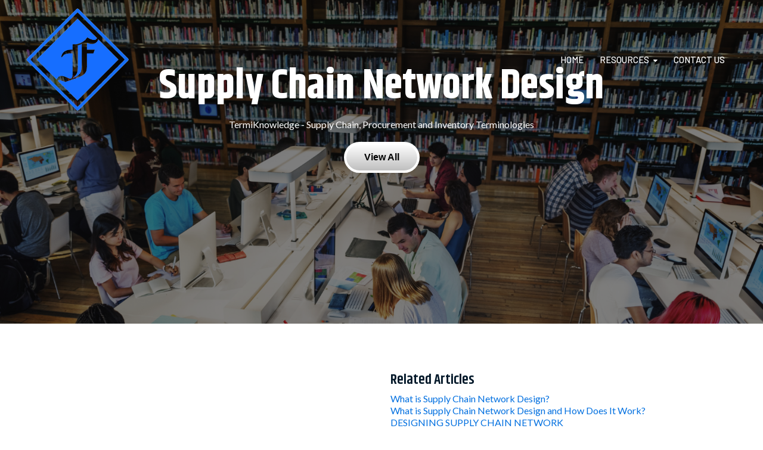

--- FILE ---
content_type: text/html; charset=utf-8
request_url: https://www.google.com/recaptcha/enterprise/anchor?ar=1&k=6LdGZJsoAAAAAIwMJHRwqiAHA6A_6ZP6bTYpbgSX&co=aHR0cHM6Ly9wYWdlcy5maHl6aWNzLm5ldDo0NDM.&hl=en&v=PoyoqOPhxBO7pBk68S4YbpHZ&size=invisible&badge=inline&anchor-ms=20000&execute-ms=30000&cb=i8i5t17dl8mr
body_size: 48664
content:
<!DOCTYPE HTML><html dir="ltr" lang="en"><head><meta http-equiv="Content-Type" content="text/html; charset=UTF-8">
<meta http-equiv="X-UA-Compatible" content="IE=edge">
<title>reCAPTCHA</title>
<style type="text/css">
/* cyrillic-ext */
@font-face {
  font-family: 'Roboto';
  font-style: normal;
  font-weight: 400;
  font-stretch: 100%;
  src: url(//fonts.gstatic.com/s/roboto/v48/KFO7CnqEu92Fr1ME7kSn66aGLdTylUAMa3GUBHMdazTgWw.woff2) format('woff2');
  unicode-range: U+0460-052F, U+1C80-1C8A, U+20B4, U+2DE0-2DFF, U+A640-A69F, U+FE2E-FE2F;
}
/* cyrillic */
@font-face {
  font-family: 'Roboto';
  font-style: normal;
  font-weight: 400;
  font-stretch: 100%;
  src: url(//fonts.gstatic.com/s/roboto/v48/KFO7CnqEu92Fr1ME7kSn66aGLdTylUAMa3iUBHMdazTgWw.woff2) format('woff2');
  unicode-range: U+0301, U+0400-045F, U+0490-0491, U+04B0-04B1, U+2116;
}
/* greek-ext */
@font-face {
  font-family: 'Roboto';
  font-style: normal;
  font-weight: 400;
  font-stretch: 100%;
  src: url(//fonts.gstatic.com/s/roboto/v48/KFO7CnqEu92Fr1ME7kSn66aGLdTylUAMa3CUBHMdazTgWw.woff2) format('woff2');
  unicode-range: U+1F00-1FFF;
}
/* greek */
@font-face {
  font-family: 'Roboto';
  font-style: normal;
  font-weight: 400;
  font-stretch: 100%;
  src: url(//fonts.gstatic.com/s/roboto/v48/KFO7CnqEu92Fr1ME7kSn66aGLdTylUAMa3-UBHMdazTgWw.woff2) format('woff2');
  unicode-range: U+0370-0377, U+037A-037F, U+0384-038A, U+038C, U+038E-03A1, U+03A3-03FF;
}
/* math */
@font-face {
  font-family: 'Roboto';
  font-style: normal;
  font-weight: 400;
  font-stretch: 100%;
  src: url(//fonts.gstatic.com/s/roboto/v48/KFO7CnqEu92Fr1ME7kSn66aGLdTylUAMawCUBHMdazTgWw.woff2) format('woff2');
  unicode-range: U+0302-0303, U+0305, U+0307-0308, U+0310, U+0312, U+0315, U+031A, U+0326-0327, U+032C, U+032F-0330, U+0332-0333, U+0338, U+033A, U+0346, U+034D, U+0391-03A1, U+03A3-03A9, U+03B1-03C9, U+03D1, U+03D5-03D6, U+03F0-03F1, U+03F4-03F5, U+2016-2017, U+2034-2038, U+203C, U+2040, U+2043, U+2047, U+2050, U+2057, U+205F, U+2070-2071, U+2074-208E, U+2090-209C, U+20D0-20DC, U+20E1, U+20E5-20EF, U+2100-2112, U+2114-2115, U+2117-2121, U+2123-214F, U+2190, U+2192, U+2194-21AE, U+21B0-21E5, U+21F1-21F2, U+21F4-2211, U+2213-2214, U+2216-22FF, U+2308-230B, U+2310, U+2319, U+231C-2321, U+2336-237A, U+237C, U+2395, U+239B-23B7, U+23D0, U+23DC-23E1, U+2474-2475, U+25AF, U+25B3, U+25B7, U+25BD, U+25C1, U+25CA, U+25CC, U+25FB, U+266D-266F, U+27C0-27FF, U+2900-2AFF, U+2B0E-2B11, U+2B30-2B4C, U+2BFE, U+3030, U+FF5B, U+FF5D, U+1D400-1D7FF, U+1EE00-1EEFF;
}
/* symbols */
@font-face {
  font-family: 'Roboto';
  font-style: normal;
  font-weight: 400;
  font-stretch: 100%;
  src: url(//fonts.gstatic.com/s/roboto/v48/KFO7CnqEu92Fr1ME7kSn66aGLdTylUAMaxKUBHMdazTgWw.woff2) format('woff2');
  unicode-range: U+0001-000C, U+000E-001F, U+007F-009F, U+20DD-20E0, U+20E2-20E4, U+2150-218F, U+2190, U+2192, U+2194-2199, U+21AF, U+21E6-21F0, U+21F3, U+2218-2219, U+2299, U+22C4-22C6, U+2300-243F, U+2440-244A, U+2460-24FF, U+25A0-27BF, U+2800-28FF, U+2921-2922, U+2981, U+29BF, U+29EB, U+2B00-2BFF, U+4DC0-4DFF, U+FFF9-FFFB, U+10140-1018E, U+10190-1019C, U+101A0, U+101D0-101FD, U+102E0-102FB, U+10E60-10E7E, U+1D2C0-1D2D3, U+1D2E0-1D37F, U+1F000-1F0FF, U+1F100-1F1AD, U+1F1E6-1F1FF, U+1F30D-1F30F, U+1F315, U+1F31C, U+1F31E, U+1F320-1F32C, U+1F336, U+1F378, U+1F37D, U+1F382, U+1F393-1F39F, U+1F3A7-1F3A8, U+1F3AC-1F3AF, U+1F3C2, U+1F3C4-1F3C6, U+1F3CA-1F3CE, U+1F3D4-1F3E0, U+1F3ED, U+1F3F1-1F3F3, U+1F3F5-1F3F7, U+1F408, U+1F415, U+1F41F, U+1F426, U+1F43F, U+1F441-1F442, U+1F444, U+1F446-1F449, U+1F44C-1F44E, U+1F453, U+1F46A, U+1F47D, U+1F4A3, U+1F4B0, U+1F4B3, U+1F4B9, U+1F4BB, U+1F4BF, U+1F4C8-1F4CB, U+1F4D6, U+1F4DA, U+1F4DF, U+1F4E3-1F4E6, U+1F4EA-1F4ED, U+1F4F7, U+1F4F9-1F4FB, U+1F4FD-1F4FE, U+1F503, U+1F507-1F50B, U+1F50D, U+1F512-1F513, U+1F53E-1F54A, U+1F54F-1F5FA, U+1F610, U+1F650-1F67F, U+1F687, U+1F68D, U+1F691, U+1F694, U+1F698, U+1F6AD, U+1F6B2, U+1F6B9-1F6BA, U+1F6BC, U+1F6C6-1F6CF, U+1F6D3-1F6D7, U+1F6E0-1F6EA, U+1F6F0-1F6F3, U+1F6F7-1F6FC, U+1F700-1F7FF, U+1F800-1F80B, U+1F810-1F847, U+1F850-1F859, U+1F860-1F887, U+1F890-1F8AD, U+1F8B0-1F8BB, U+1F8C0-1F8C1, U+1F900-1F90B, U+1F93B, U+1F946, U+1F984, U+1F996, U+1F9E9, U+1FA00-1FA6F, U+1FA70-1FA7C, U+1FA80-1FA89, U+1FA8F-1FAC6, U+1FACE-1FADC, U+1FADF-1FAE9, U+1FAF0-1FAF8, U+1FB00-1FBFF;
}
/* vietnamese */
@font-face {
  font-family: 'Roboto';
  font-style: normal;
  font-weight: 400;
  font-stretch: 100%;
  src: url(//fonts.gstatic.com/s/roboto/v48/KFO7CnqEu92Fr1ME7kSn66aGLdTylUAMa3OUBHMdazTgWw.woff2) format('woff2');
  unicode-range: U+0102-0103, U+0110-0111, U+0128-0129, U+0168-0169, U+01A0-01A1, U+01AF-01B0, U+0300-0301, U+0303-0304, U+0308-0309, U+0323, U+0329, U+1EA0-1EF9, U+20AB;
}
/* latin-ext */
@font-face {
  font-family: 'Roboto';
  font-style: normal;
  font-weight: 400;
  font-stretch: 100%;
  src: url(//fonts.gstatic.com/s/roboto/v48/KFO7CnqEu92Fr1ME7kSn66aGLdTylUAMa3KUBHMdazTgWw.woff2) format('woff2');
  unicode-range: U+0100-02BA, U+02BD-02C5, U+02C7-02CC, U+02CE-02D7, U+02DD-02FF, U+0304, U+0308, U+0329, U+1D00-1DBF, U+1E00-1E9F, U+1EF2-1EFF, U+2020, U+20A0-20AB, U+20AD-20C0, U+2113, U+2C60-2C7F, U+A720-A7FF;
}
/* latin */
@font-face {
  font-family: 'Roboto';
  font-style: normal;
  font-weight: 400;
  font-stretch: 100%;
  src: url(//fonts.gstatic.com/s/roboto/v48/KFO7CnqEu92Fr1ME7kSn66aGLdTylUAMa3yUBHMdazQ.woff2) format('woff2');
  unicode-range: U+0000-00FF, U+0131, U+0152-0153, U+02BB-02BC, U+02C6, U+02DA, U+02DC, U+0304, U+0308, U+0329, U+2000-206F, U+20AC, U+2122, U+2191, U+2193, U+2212, U+2215, U+FEFF, U+FFFD;
}
/* cyrillic-ext */
@font-face {
  font-family: 'Roboto';
  font-style: normal;
  font-weight: 500;
  font-stretch: 100%;
  src: url(//fonts.gstatic.com/s/roboto/v48/KFO7CnqEu92Fr1ME7kSn66aGLdTylUAMa3GUBHMdazTgWw.woff2) format('woff2');
  unicode-range: U+0460-052F, U+1C80-1C8A, U+20B4, U+2DE0-2DFF, U+A640-A69F, U+FE2E-FE2F;
}
/* cyrillic */
@font-face {
  font-family: 'Roboto';
  font-style: normal;
  font-weight: 500;
  font-stretch: 100%;
  src: url(//fonts.gstatic.com/s/roboto/v48/KFO7CnqEu92Fr1ME7kSn66aGLdTylUAMa3iUBHMdazTgWw.woff2) format('woff2');
  unicode-range: U+0301, U+0400-045F, U+0490-0491, U+04B0-04B1, U+2116;
}
/* greek-ext */
@font-face {
  font-family: 'Roboto';
  font-style: normal;
  font-weight: 500;
  font-stretch: 100%;
  src: url(//fonts.gstatic.com/s/roboto/v48/KFO7CnqEu92Fr1ME7kSn66aGLdTylUAMa3CUBHMdazTgWw.woff2) format('woff2');
  unicode-range: U+1F00-1FFF;
}
/* greek */
@font-face {
  font-family: 'Roboto';
  font-style: normal;
  font-weight: 500;
  font-stretch: 100%;
  src: url(//fonts.gstatic.com/s/roboto/v48/KFO7CnqEu92Fr1ME7kSn66aGLdTylUAMa3-UBHMdazTgWw.woff2) format('woff2');
  unicode-range: U+0370-0377, U+037A-037F, U+0384-038A, U+038C, U+038E-03A1, U+03A3-03FF;
}
/* math */
@font-face {
  font-family: 'Roboto';
  font-style: normal;
  font-weight: 500;
  font-stretch: 100%;
  src: url(//fonts.gstatic.com/s/roboto/v48/KFO7CnqEu92Fr1ME7kSn66aGLdTylUAMawCUBHMdazTgWw.woff2) format('woff2');
  unicode-range: U+0302-0303, U+0305, U+0307-0308, U+0310, U+0312, U+0315, U+031A, U+0326-0327, U+032C, U+032F-0330, U+0332-0333, U+0338, U+033A, U+0346, U+034D, U+0391-03A1, U+03A3-03A9, U+03B1-03C9, U+03D1, U+03D5-03D6, U+03F0-03F1, U+03F4-03F5, U+2016-2017, U+2034-2038, U+203C, U+2040, U+2043, U+2047, U+2050, U+2057, U+205F, U+2070-2071, U+2074-208E, U+2090-209C, U+20D0-20DC, U+20E1, U+20E5-20EF, U+2100-2112, U+2114-2115, U+2117-2121, U+2123-214F, U+2190, U+2192, U+2194-21AE, U+21B0-21E5, U+21F1-21F2, U+21F4-2211, U+2213-2214, U+2216-22FF, U+2308-230B, U+2310, U+2319, U+231C-2321, U+2336-237A, U+237C, U+2395, U+239B-23B7, U+23D0, U+23DC-23E1, U+2474-2475, U+25AF, U+25B3, U+25B7, U+25BD, U+25C1, U+25CA, U+25CC, U+25FB, U+266D-266F, U+27C0-27FF, U+2900-2AFF, U+2B0E-2B11, U+2B30-2B4C, U+2BFE, U+3030, U+FF5B, U+FF5D, U+1D400-1D7FF, U+1EE00-1EEFF;
}
/* symbols */
@font-face {
  font-family: 'Roboto';
  font-style: normal;
  font-weight: 500;
  font-stretch: 100%;
  src: url(//fonts.gstatic.com/s/roboto/v48/KFO7CnqEu92Fr1ME7kSn66aGLdTylUAMaxKUBHMdazTgWw.woff2) format('woff2');
  unicode-range: U+0001-000C, U+000E-001F, U+007F-009F, U+20DD-20E0, U+20E2-20E4, U+2150-218F, U+2190, U+2192, U+2194-2199, U+21AF, U+21E6-21F0, U+21F3, U+2218-2219, U+2299, U+22C4-22C6, U+2300-243F, U+2440-244A, U+2460-24FF, U+25A0-27BF, U+2800-28FF, U+2921-2922, U+2981, U+29BF, U+29EB, U+2B00-2BFF, U+4DC0-4DFF, U+FFF9-FFFB, U+10140-1018E, U+10190-1019C, U+101A0, U+101D0-101FD, U+102E0-102FB, U+10E60-10E7E, U+1D2C0-1D2D3, U+1D2E0-1D37F, U+1F000-1F0FF, U+1F100-1F1AD, U+1F1E6-1F1FF, U+1F30D-1F30F, U+1F315, U+1F31C, U+1F31E, U+1F320-1F32C, U+1F336, U+1F378, U+1F37D, U+1F382, U+1F393-1F39F, U+1F3A7-1F3A8, U+1F3AC-1F3AF, U+1F3C2, U+1F3C4-1F3C6, U+1F3CA-1F3CE, U+1F3D4-1F3E0, U+1F3ED, U+1F3F1-1F3F3, U+1F3F5-1F3F7, U+1F408, U+1F415, U+1F41F, U+1F426, U+1F43F, U+1F441-1F442, U+1F444, U+1F446-1F449, U+1F44C-1F44E, U+1F453, U+1F46A, U+1F47D, U+1F4A3, U+1F4B0, U+1F4B3, U+1F4B9, U+1F4BB, U+1F4BF, U+1F4C8-1F4CB, U+1F4D6, U+1F4DA, U+1F4DF, U+1F4E3-1F4E6, U+1F4EA-1F4ED, U+1F4F7, U+1F4F9-1F4FB, U+1F4FD-1F4FE, U+1F503, U+1F507-1F50B, U+1F50D, U+1F512-1F513, U+1F53E-1F54A, U+1F54F-1F5FA, U+1F610, U+1F650-1F67F, U+1F687, U+1F68D, U+1F691, U+1F694, U+1F698, U+1F6AD, U+1F6B2, U+1F6B9-1F6BA, U+1F6BC, U+1F6C6-1F6CF, U+1F6D3-1F6D7, U+1F6E0-1F6EA, U+1F6F0-1F6F3, U+1F6F7-1F6FC, U+1F700-1F7FF, U+1F800-1F80B, U+1F810-1F847, U+1F850-1F859, U+1F860-1F887, U+1F890-1F8AD, U+1F8B0-1F8BB, U+1F8C0-1F8C1, U+1F900-1F90B, U+1F93B, U+1F946, U+1F984, U+1F996, U+1F9E9, U+1FA00-1FA6F, U+1FA70-1FA7C, U+1FA80-1FA89, U+1FA8F-1FAC6, U+1FACE-1FADC, U+1FADF-1FAE9, U+1FAF0-1FAF8, U+1FB00-1FBFF;
}
/* vietnamese */
@font-face {
  font-family: 'Roboto';
  font-style: normal;
  font-weight: 500;
  font-stretch: 100%;
  src: url(//fonts.gstatic.com/s/roboto/v48/KFO7CnqEu92Fr1ME7kSn66aGLdTylUAMa3OUBHMdazTgWw.woff2) format('woff2');
  unicode-range: U+0102-0103, U+0110-0111, U+0128-0129, U+0168-0169, U+01A0-01A1, U+01AF-01B0, U+0300-0301, U+0303-0304, U+0308-0309, U+0323, U+0329, U+1EA0-1EF9, U+20AB;
}
/* latin-ext */
@font-face {
  font-family: 'Roboto';
  font-style: normal;
  font-weight: 500;
  font-stretch: 100%;
  src: url(//fonts.gstatic.com/s/roboto/v48/KFO7CnqEu92Fr1ME7kSn66aGLdTylUAMa3KUBHMdazTgWw.woff2) format('woff2');
  unicode-range: U+0100-02BA, U+02BD-02C5, U+02C7-02CC, U+02CE-02D7, U+02DD-02FF, U+0304, U+0308, U+0329, U+1D00-1DBF, U+1E00-1E9F, U+1EF2-1EFF, U+2020, U+20A0-20AB, U+20AD-20C0, U+2113, U+2C60-2C7F, U+A720-A7FF;
}
/* latin */
@font-face {
  font-family: 'Roboto';
  font-style: normal;
  font-weight: 500;
  font-stretch: 100%;
  src: url(//fonts.gstatic.com/s/roboto/v48/KFO7CnqEu92Fr1ME7kSn66aGLdTylUAMa3yUBHMdazQ.woff2) format('woff2');
  unicode-range: U+0000-00FF, U+0131, U+0152-0153, U+02BB-02BC, U+02C6, U+02DA, U+02DC, U+0304, U+0308, U+0329, U+2000-206F, U+20AC, U+2122, U+2191, U+2193, U+2212, U+2215, U+FEFF, U+FFFD;
}
/* cyrillic-ext */
@font-face {
  font-family: 'Roboto';
  font-style: normal;
  font-weight: 900;
  font-stretch: 100%;
  src: url(//fonts.gstatic.com/s/roboto/v48/KFO7CnqEu92Fr1ME7kSn66aGLdTylUAMa3GUBHMdazTgWw.woff2) format('woff2');
  unicode-range: U+0460-052F, U+1C80-1C8A, U+20B4, U+2DE0-2DFF, U+A640-A69F, U+FE2E-FE2F;
}
/* cyrillic */
@font-face {
  font-family: 'Roboto';
  font-style: normal;
  font-weight: 900;
  font-stretch: 100%;
  src: url(//fonts.gstatic.com/s/roboto/v48/KFO7CnqEu92Fr1ME7kSn66aGLdTylUAMa3iUBHMdazTgWw.woff2) format('woff2');
  unicode-range: U+0301, U+0400-045F, U+0490-0491, U+04B0-04B1, U+2116;
}
/* greek-ext */
@font-face {
  font-family: 'Roboto';
  font-style: normal;
  font-weight: 900;
  font-stretch: 100%;
  src: url(//fonts.gstatic.com/s/roboto/v48/KFO7CnqEu92Fr1ME7kSn66aGLdTylUAMa3CUBHMdazTgWw.woff2) format('woff2');
  unicode-range: U+1F00-1FFF;
}
/* greek */
@font-face {
  font-family: 'Roboto';
  font-style: normal;
  font-weight: 900;
  font-stretch: 100%;
  src: url(//fonts.gstatic.com/s/roboto/v48/KFO7CnqEu92Fr1ME7kSn66aGLdTylUAMa3-UBHMdazTgWw.woff2) format('woff2');
  unicode-range: U+0370-0377, U+037A-037F, U+0384-038A, U+038C, U+038E-03A1, U+03A3-03FF;
}
/* math */
@font-face {
  font-family: 'Roboto';
  font-style: normal;
  font-weight: 900;
  font-stretch: 100%;
  src: url(//fonts.gstatic.com/s/roboto/v48/KFO7CnqEu92Fr1ME7kSn66aGLdTylUAMawCUBHMdazTgWw.woff2) format('woff2');
  unicode-range: U+0302-0303, U+0305, U+0307-0308, U+0310, U+0312, U+0315, U+031A, U+0326-0327, U+032C, U+032F-0330, U+0332-0333, U+0338, U+033A, U+0346, U+034D, U+0391-03A1, U+03A3-03A9, U+03B1-03C9, U+03D1, U+03D5-03D6, U+03F0-03F1, U+03F4-03F5, U+2016-2017, U+2034-2038, U+203C, U+2040, U+2043, U+2047, U+2050, U+2057, U+205F, U+2070-2071, U+2074-208E, U+2090-209C, U+20D0-20DC, U+20E1, U+20E5-20EF, U+2100-2112, U+2114-2115, U+2117-2121, U+2123-214F, U+2190, U+2192, U+2194-21AE, U+21B0-21E5, U+21F1-21F2, U+21F4-2211, U+2213-2214, U+2216-22FF, U+2308-230B, U+2310, U+2319, U+231C-2321, U+2336-237A, U+237C, U+2395, U+239B-23B7, U+23D0, U+23DC-23E1, U+2474-2475, U+25AF, U+25B3, U+25B7, U+25BD, U+25C1, U+25CA, U+25CC, U+25FB, U+266D-266F, U+27C0-27FF, U+2900-2AFF, U+2B0E-2B11, U+2B30-2B4C, U+2BFE, U+3030, U+FF5B, U+FF5D, U+1D400-1D7FF, U+1EE00-1EEFF;
}
/* symbols */
@font-face {
  font-family: 'Roboto';
  font-style: normal;
  font-weight: 900;
  font-stretch: 100%;
  src: url(//fonts.gstatic.com/s/roboto/v48/KFO7CnqEu92Fr1ME7kSn66aGLdTylUAMaxKUBHMdazTgWw.woff2) format('woff2');
  unicode-range: U+0001-000C, U+000E-001F, U+007F-009F, U+20DD-20E0, U+20E2-20E4, U+2150-218F, U+2190, U+2192, U+2194-2199, U+21AF, U+21E6-21F0, U+21F3, U+2218-2219, U+2299, U+22C4-22C6, U+2300-243F, U+2440-244A, U+2460-24FF, U+25A0-27BF, U+2800-28FF, U+2921-2922, U+2981, U+29BF, U+29EB, U+2B00-2BFF, U+4DC0-4DFF, U+FFF9-FFFB, U+10140-1018E, U+10190-1019C, U+101A0, U+101D0-101FD, U+102E0-102FB, U+10E60-10E7E, U+1D2C0-1D2D3, U+1D2E0-1D37F, U+1F000-1F0FF, U+1F100-1F1AD, U+1F1E6-1F1FF, U+1F30D-1F30F, U+1F315, U+1F31C, U+1F31E, U+1F320-1F32C, U+1F336, U+1F378, U+1F37D, U+1F382, U+1F393-1F39F, U+1F3A7-1F3A8, U+1F3AC-1F3AF, U+1F3C2, U+1F3C4-1F3C6, U+1F3CA-1F3CE, U+1F3D4-1F3E0, U+1F3ED, U+1F3F1-1F3F3, U+1F3F5-1F3F7, U+1F408, U+1F415, U+1F41F, U+1F426, U+1F43F, U+1F441-1F442, U+1F444, U+1F446-1F449, U+1F44C-1F44E, U+1F453, U+1F46A, U+1F47D, U+1F4A3, U+1F4B0, U+1F4B3, U+1F4B9, U+1F4BB, U+1F4BF, U+1F4C8-1F4CB, U+1F4D6, U+1F4DA, U+1F4DF, U+1F4E3-1F4E6, U+1F4EA-1F4ED, U+1F4F7, U+1F4F9-1F4FB, U+1F4FD-1F4FE, U+1F503, U+1F507-1F50B, U+1F50D, U+1F512-1F513, U+1F53E-1F54A, U+1F54F-1F5FA, U+1F610, U+1F650-1F67F, U+1F687, U+1F68D, U+1F691, U+1F694, U+1F698, U+1F6AD, U+1F6B2, U+1F6B9-1F6BA, U+1F6BC, U+1F6C6-1F6CF, U+1F6D3-1F6D7, U+1F6E0-1F6EA, U+1F6F0-1F6F3, U+1F6F7-1F6FC, U+1F700-1F7FF, U+1F800-1F80B, U+1F810-1F847, U+1F850-1F859, U+1F860-1F887, U+1F890-1F8AD, U+1F8B0-1F8BB, U+1F8C0-1F8C1, U+1F900-1F90B, U+1F93B, U+1F946, U+1F984, U+1F996, U+1F9E9, U+1FA00-1FA6F, U+1FA70-1FA7C, U+1FA80-1FA89, U+1FA8F-1FAC6, U+1FACE-1FADC, U+1FADF-1FAE9, U+1FAF0-1FAF8, U+1FB00-1FBFF;
}
/* vietnamese */
@font-face {
  font-family: 'Roboto';
  font-style: normal;
  font-weight: 900;
  font-stretch: 100%;
  src: url(//fonts.gstatic.com/s/roboto/v48/KFO7CnqEu92Fr1ME7kSn66aGLdTylUAMa3OUBHMdazTgWw.woff2) format('woff2');
  unicode-range: U+0102-0103, U+0110-0111, U+0128-0129, U+0168-0169, U+01A0-01A1, U+01AF-01B0, U+0300-0301, U+0303-0304, U+0308-0309, U+0323, U+0329, U+1EA0-1EF9, U+20AB;
}
/* latin-ext */
@font-face {
  font-family: 'Roboto';
  font-style: normal;
  font-weight: 900;
  font-stretch: 100%;
  src: url(//fonts.gstatic.com/s/roboto/v48/KFO7CnqEu92Fr1ME7kSn66aGLdTylUAMa3KUBHMdazTgWw.woff2) format('woff2');
  unicode-range: U+0100-02BA, U+02BD-02C5, U+02C7-02CC, U+02CE-02D7, U+02DD-02FF, U+0304, U+0308, U+0329, U+1D00-1DBF, U+1E00-1E9F, U+1EF2-1EFF, U+2020, U+20A0-20AB, U+20AD-20C0, U+2113, U+2C60-2C7F, U+A720-A7FF;
}
/* latin */
@font-face {
  font-family: 'Roboto';
  font-style: normal;
  font-weight: 900;
  font-stretch: 100%;
  src: url(//fonts.gstatic.com/s/roboto/v48/KFO7CnqEu92Fr1ME7kSn66aGLdTylUAMa3yUBHMdazQ.woff2) format('woff2');
  unicode-range: U+0000-00FF, U+0131, U+0152-0153, U+02BB-02BC, U+02C6, U+02DA, U+02DC, U+0304, U+0308, U+0329, U+2000-206F, U+20AC, U+2122, U+2191, U+2193, U+2212, U+2215, U+FEFF, U+FFFD;
}

</style>
<link rel="stylesheet" type="text/css" href="https://www.gstatic.com/recaptcha/releases/PoyoqOPhxBO7pBk68S4YbpHZ/styles__ltr.css">
<script nonce="5wttQsE47Pq1PdCcTxKEOA" type="text/javascript">window['__recaptcha_api'] = 'https://www.google.com/recaptcha/enterprise/';</script>
<script type="text/javascript" src="https://www.gstatic.com/recaptcha/releases/PoyoqOPhxBO7pBk68S4YbpHZ/recaptcha__en.js" nonce="5wttQsE47Pq1PdCcTxKEOA">
      
    </script></head>
<body><div id="rc-anchor-alert" class="rc-anchor-alert">This reCAPTCHA is for testing purposes only. Please report to the site admin if you are seeing this.</div>
<input type="hidden" id="recaptcha-token" value="[base64]">
<script type="text/javascript" nonce="5wttQsE47Pq1PdCcTxKEOA">
      recaptcha.anchor.Main.init("[\x22ainput\x22,[\x22bgdata\x22,\x22\x22,\[base64]/[base64]/[base64]/[base64]/[base64]/[base64]/[base64]/[base64]/[base64]/[base64]\\u003d\x22,\[base64]\x22,\x22exHDql1Iwo3Ch8OEZ1MXwonCgzPDiyksYsKVU2J1fDUtJcK0dXBeIMOVEsOdREzDjsO5d3HDm8KLwopddmHCo8KswpTDpVHDp0bDgGhew4LCssK0IsO/ScK8cWbDqsOPbsOrwonCghrCqxtawrLCg8Kow5vClWDDrRnDlsO+L8KCFXJ8KcKfw6vDtcKAwpU/w4bDv8OyRcOXw65gwqQiby/DqMKBw4gxYRdzwpJjNwbCux7CpBnClDJUw6QdYcK/wr3Dsi9iwr9kFUTDsSrCv8KLA0FAw5QTRMKewpMqVMK9w54MF1zClVTDrCZHwqnDuMKBw4M8w5d4AxvDvMO7w7XDrQMMwrDCji/[base64]/w7tywr3CoAHCrMKrw7MywrZfKcONOzzCiilcwpHCuMOiwp3Cti7Cg1URcMKpcMKJHsO9Z8K7AVHCjjIpJzsUUXjDnjZiwpLCnsOJQ8Knw7oudMOYJsKHN8KDXm58XzRNDTHDoFodwqB5w4bDukV6fcKHw4nDtcOvIcKow5x/P1EHBMObwo/ClDDDkC7ChMOWXVNBwqgpwoZnfcKiaj7CqsOQw67CkQjCk1p0w6vDkFnDhR7CpQVBwonDi8O4wqkJw7cVacKxDHrCu8KlDsOxwp3DoS0Awo/DnMK1ETk8cMOxNG0TUMONXEHDh8Kdw6HDontAOBQew4rCs8OHw5RgwrnDukrCoSJxw6zCrjROwqgGfCs1YGDCp8Kvw5/CjMKgw6I/FgXCtytdwq1xAMKtfcKlwpzCtjAVfAPChX7DuksHw7k9w53Dtjt2VV9BO8Kyw4Rcw4BYwoYIw7TDtT7CvQXCpMKuwr/[base64]/Cg8OOYQobfMO4Y8Omw79dMFHDg302JBpywqFTw706BcKPScO+w4DDmj/CqnFfZVnDtRfDs8K+LcKdRgQmw4g/[base64]/CqSvDqE9oWMKLw5U+wqcGWljDtsOGdkLDnFRQYsKfMG7DpTjCl1HDnxdiAsKHJMKNw73DvsO+w6HDmsKpSsKrw6LCjl/[base64]/CvsOlwqPDgsKgw7d7w6cfSsKqwpPCvMK/w5rDhVbCm8OHKw5fTXHDusONwo0mQxQ+wr/DtmcmRsOqw48TWsKQXWfCphfCq33DmkM4NzDDh8OGwp1XG8OeCi/CvcKeD3dOwrzDk8KqwonDqkvDq3p2w4EASMKREcOkdhMRwqnCvAXDq8O7Jk7DuUV1wofDhMKmwrYwLMOKZ3jCvMKQf0LCm0VIdcOCCMKTwqjDmcK1XcKsG8OjNlB3wpTClcKSwrDDl8KODTfDiMOAw75KNsK9w7bDoMKEw4p2Py/[base64]/CviXCtsKBb8K3HHlfdWpOaMOkb8OYw7low6XDmsKOwpPCm8KEw7rCil1vcC14BCFOURNDw7HCq8K/[base64]/[base64]/Cv8KoBAojwrLCrXJbw6gtwrXCosO+QwjDv8KzwpPCjUnDiV9Qw5fDjMKWCsKcwo7CpcOUw4sDwrlQJ8KZVcKBP8ONworCnMKswqDDhEvCqynCqMO7SMKjw53CqMKFdcOHwqMicCfClwjDjGR9wqzCnjN3wojCrsOrO8OXZcOnaiLDkUzCq8O8UMO/[base64]/w70FwpHDjxrDoHk7LioaA1PDjMO9wpNaenNEw5HClMKFwrHCuUvDmcKlRWo1wrTDkE8BHcO2wpHDucOHacOaI8OEwprDl19REV3DmBzDi8O5wqPDlh/CuMOcOR3CvMKZw48of3zCkC3Di1nDpzTCiywkw7PDvWpGSB8oSMKWRDpCUTbCscORR1YUHcKdCsOcwo06w4R3UcKbXHkNwpPCk8OxbEzDvcKscsKow7ACw6ACVHsEwpDDsB/CoStqwqkAw4piG8Ksw4VkXnPCrcK8Y1UBw6HDuMKdw7DDs8OuwrLDrGzDnxHDoAnDrzfCkcKOZjPCtGUXW8KUw7B5wqvDimvDqcKrZHDDmRzDr8OYA8OjMcK4woDCkFwMw44Qwqo0CMKBwr9TwrjDn2rDhcK7CE/CqBZ1fsOMESfDigIBRVtDasOuwpPCnsKjwoBcCgfDgcKxCRwSw5McOHLDulrCicK6a8K9Q8OPQ8KKw7fCjxHDrFLCvMOSw7pHw5NKDMKzwrzCmDDDg1fDv2PDq1fDkSHCnlnDuRUvX2rDtCsHdzJ2NMO/bGzDs8OvwpXDmsK/[base64]/Dp1oSwqrDvjVbwrzCkygJd8KuE1JzMMKxQ8OTNATDlsOKCMOywq7CicKFYCsQwpkJa0pSw55+wrnCusOMw7jClCjDncK1w6lzdMOcT1zCmcOJaCdswrjCh2vCksK9I8KPeEN2JRvDk8OawoTDt3DCu2DDucKawqoGAsK8wqHChSDCoi8ww7FTDMKQw5/[base64]/w4zDmUPDn8Ktwo7DvsKodyUvw5/DhwXDusKOwrvCghnCr1cuamhIwqzDrBDDsyYMLcOpIMOIw4w6KMOtw4DCtsKUJsOUBmxSDx4McsKMQsKXwo9faEvCo8OKw75wIwJZw5h3WlPChjbDlFkDw6fDoMKPDBPCgwo/fcOMYMKNw4XDhFYgw6Njwp7CvSFOJsOGwqPCucOvwqrDpsK+wpF/BcKwwoY5wqDDiBolb0IgEsKPwpnDtcOOwrTCn8OKM348fVtnIMKawollw4hSwrrDlMOEw4HCt21Qw4d3wrrDhcOYw4fCrMKGOSsTwqM4ORw2wp7Dnzhfw4BOwr/[base64]/eRjDk8ObRsK7WTvCny7DuMO0wp0MwobCqgDDpXRRw4jDu3vCmD7DhMORfsK2wpHCmHsmPEnDpmsGH8OvVsOPc3cvGmvDnl4CcnrDljlkw5BqwpLDrcOWUMO9woLCp8O3wpDCsFpyNMOsbHPCqhwTw5/ChMKeXlEGIsKpwqkkwqoKDjPDnMKRQMK8DWLChkTDosK5wodWEVkeU1lOw4kDwoRuwqnCnsKew5vDiEDCtw5SUsKYw4UqLgPCgcOMwopqBCpdwrIkc8K7NCrCuhgUw7HDgBfCs0cVeysnAyTCricWwpHCssOLPws6FsKhwqNoZsOkw6TCk2w6Gisyf8ORcMKGwo/Dm8OvwqgHw6/DnzLDu8OIw4krwo8tw5wHGzPDrEgjw5nDrlbDhcKRTcKhwos/wrbCusKce8OZYcKgwptCcUrCoCwtJ8K6DcO8HsKmwpQ/K3DCm8OtccK9wp3Dm8Ojwo9pCwF7w7/CuMKqDsOAwqMnRVjDngTDnsODXcORW2cgw6vCusKYw4tmW8KBwqVBNMOYwpdMPcKuw75GU8OAehIuw7dqw6jCmsKQwqzCsMKyW8OzwpnCgXd5wr/CkmjCl8K+eMO1BcKfwpEVJMKVKMKtw4MOYsOgw6TDt8KOSWYWw7dyIcOPwpZLw71pwrXDuTLCtFzCgMKbwp/CqsKIwp7ChA3CmMKxw53Cs8OlQ8OrWGQgHlZ1GmvDkVYFw7zCoHDChMO/f0snaMKMTibDkDXCuGHDosKLKMKrcUjDhMKQZTjCo8OsJMOfc0TCp0XDlwHDpgl6XMK1wq1mw4zChcKwwoHCqFDCs0BOKhkDJmYHSsOpQQ5cwpHDt8KVUBgRBcO6Ag5Bw6/DisOJwrgvw6DDsWXDqgDCmsKNOkHCkU9jMFBPOlYTwoJWw6zCkyHCrMORwqLDu0kPwp7DvUkBw4/Djxs5HF/Dql7DncO+w6Msw6LDrcOXw7XDisOIw49peHA0L8KMOnEfw53CgcKXBMO4J8OOOMK+w6jDoQwaOMOsVcO+wrJ6w6rDrTXCrSbCq8Kiw6PCqmpZf8KvK0dsAT7CicO9wpMYw4/[base64]/CpCvDhhLCvklbZXnCi8K3w6nCosOpTADChyDCs1vCuibCqcK6HcKSCsOSw5V/[base64]/[base64]/[base64]/[base64]/[base64]/w7M+w6LCrR1+wrzCuzzDh8K6wo5bwpAAZMOaGQtKwpnDgQ/CinLDsEPDmW3CucKENVdFw7Y1w4LChTnCj8Ocw5cAwrx6J8O8wrnDssOFwrHCuTR3wqDDssO4DF4Qwo3CryBjalF6w67CsVVROmrCinbCgHXDnsORwoPDikHDl1HDqMKUHHtYwpbDu8Kxwq/CgcOaBsKww7JqZBbChAxvwpfCslk2D8K5dcKXbg3CtcOTLsOeQsKtwoUfw4/CswDDscOQecKPO8OVwp8qN8OWwrBdwpzDscO5c3AVfsKjw5JoRcKjaWnDmsOBwq1fTcOmw5vCpDTCtxggwpk3wq09W8Kub8KyFyDDt35SXMKMwpfDucKfw4zDosKqw4nDjw3ChmXCnMO8wpvCmcKEw73CtXfDmMKXM8KtbVzDucOPwqnDvsOlw4/Cm8O+wp04csK0wploSwQKw7A3wqwvIMKIwqvCrmrDv8K7w4bCkcO3C3FWwpFZwpHCi8K1w6cdJMKhO3zDjMOgw7jCiMOnwpHDjQ3DjAjDqsOSw7DCt8KSw54dw7ZGMsOhw4QEw5d8GMOCwpg/A8KMw799N8KWwo1Ew45Sw6PCqgHDnCjCtUTCncOBDcOHw7tawrrCrsKmVsOAWRsrU8OqVxh2LsOvFsK+FcOCEcO/wrXDkUPDoMKNw6LCqiTDqjV/KGDCqhUcwqpzw4o6w57CvCzDik7DtsKpP8KzwpkQwqHDsMKiwofDoHtcYcKyMcK5w53Cu8O7Bz5rIl3CgH4SwojDm2dWw57CnkvCsFFow5w3Ln/CpsOvwrwIw4LDrBhvBMOYIsKnI8OlVB9LTMKyWsKbwpd2RD3Ckn3CmcKrGFZfFVxqwqoFesKYw5ZEwp3CvDJ6wrHDjBfDmMKPw5LDvVvCjwvDoxUiwoLCsg1xT8KLPgHCgwLDoMOZw4ERSmhhwo8qeMOJYsKSWn9PBETDg3nCssK/CsOMAcOTV3vDkMOrZcOZYFHCjj3Cl8KVEcO+wpHDghoIYzU/wpLDkcKPw5TDisOVw4HCucKWXyVcw4jDj1LDrsOpwpsBS2LCo8OrUwF7w6vDnsKHw5Z8w7nCtTArw7Y6wql1S1LDggZGw5DDg8OwBcKKw5ZFHCd+Ol/Dk8KHHkvCjsONAhJzwoDCqjpqw6/DhcOUccOdw5zCt8OWbH0ABMOCwpAWWcOgRld+OcOowrzCr8Ovw7DDqcKIN8KZwpAWQ8OhwonCri7Dg8OATFHDgR4zwq1QwofCksORw79gT0/CqMORTBAtYVJ8w4HDnBZvwobDscKHUcKcMEhtwpMQCcK/wq7CtsOMwprCj8Ocb1dTPSpjBXcTwrbDrQZJfsORw4EnwqxJAcKnEcKXAcKPw7bDkMKlKsO0wprCpsKYw6ERw7o6w6srR8KqYDNmwrfDgMORw7HCqcOFwovDjHzConfDlsOMwr9Zwp/CqcK2ZsKfwqx8fsOmw7zCgj05PcKswr4Mw5QAwpfDpcK6wqFiDsKEXsKhwprDpi3CjnXDt0RwYwcxBnzCtsK5MsOWC0NgLh/DoA1lEAlCw6t9ZArDsRQXfR3ClhMow4JswpsjIMOIZcKJwobDhcONGsK5w7EsSTAFVsOMw6TDnsOzw7tzw41lwo/[base64]/w5LDvcOJwrbDu1MRbcKgw7/Dr8K9NkRjw7vDu2BRw6fChkpMw5HDg8OaCUDDomPCi8KLB3Zow5TCncKyw7hpwrnCr8OPwqhew5XCi8OdAWpBSSxWL8Kpw5fCsn4Uw5gVHRDDgsORYsOhNsOcRhtHworDljt8w6PClXfDg8Ksw7U7TMOtwqRlR8K9dMKNw6tQw47DkMKpexLChMKvw4/[base64]/DlXLCmn7Ci1bCvcOyd8K8dcOlEsO/GMKfPWozw6UswpRsZ8O+LcO0Ajl8wrbCt8Kww73DpE5cwroNw4vDq8Orw6l3RsKpwpvCkD/[base64]/wpTDocKXwrZ+w7BSwoLDr8K1wrrCtsOMKcKbw7TDkcOawrYCaTHCiMKrw7PCpMOsHGXDucObwqrDncKAfFTDjAVmwotvJsOmwpfDgCNZw4d8Q8OuUyM8XFtNwqbDv2ICI8OIRMKdCyoYaH4PFsOqw6zDhsKRbsKXYw5gATvCjHgTbB/ChsKxwqrCm23DmHHCqcOUwpfCjQjCnRvDpMOnSsKsGMKuwoTCrcO4FcKOZcO2w7fCtgHCpE3CuHc3w4DCk8OBIyBDwqjCijx8w6Mkw4F9wqc2IW8tw60gwpNpFwZkaEXDpFrDhcOCWhJHwoALbSfCvEw4esOhN8O0w7PCqg7CvcKpwrHChcOnIcOgVBXDgXRxw4DCn3/DucOVwpwkwrHDmcOgJCrDqUkHwpDDtH1+djTCscOXwq0cwp7Dgxp5CsKhw4hQwqnDrsKew63DmX8ow7HDsMKOwqp1wqp/M8Odw67DrcKGDcOPCMKUwobCpcKew5lCw5/CncKrw7peXsOvQMORKsKew7TCrwTCucOqNWbDvArCrBY3wq/Ci8KNFcOcw5Aewr81OX0vwpAaVcKxw48IHnIIwodqwpfDqVrCucK9P045wojCghpmesOuwozDksO0wqbCu3LDjMKhWHJnwpbDiUhTFsO1wopswqDCkcOWw4tBw6duwpvCr2RrQhHCksKoKhJJwqfCisK7OV5Qwq/Cq07CrA4ELjLCsnwwHyvCpXfCqBZUJEHCu8OOw5bCuz/CiGouBcOUw7oiD8KHwpESw4zDhMO7Bw9bwqvCgEDCgUrDs2nClQ4kZMO7DcOmwpYMw73DhDdWwqTCscKOw5/[base64]/DvsKvwr16ZjLDlcOUwoPCm8K5w6A2worDuMOXw5XDkHjDpMK+w7HDnGjCvMKew4fDhsOzJW3DlMK0DsOkwo49RsKzG8OzEsKWD3cLwqtjRsO/CXfDmmvDgCHCpsOpfwjCp1/Ct8OmwrzDh0TDncOGwrkMBHsmwrUrw4obwozCkMKUV8K5d8KYIAzChMKiZ8Owdj5ywqPDhcK7wpnDgMKYw7DDhcKvw7RHwo/CsMKVDMOvMcKvw51MwqwSw5QmFWPDhcOKc8OOw7w9w4tXwrIMAxBEw5Fkw6xMCcOdJ35lwrLDqcOTw6nDo8K3QwPDuCfDiC7DnVDCucKSZcOGIyrCiMOdJ8KJwq16MDHCnlrDjBjDtjwFwpLCmg8zwo3DssKOwoNSwo5jDn7Cs8K2wpseAiwJV8Kkwr/DsMK7DsOzMMKLw4QGCsOZw6/DpsKIFUdEw5DCin5vbz8jwrnCh8OFT8Olf0zDl2Z6woQRCAnCo8Khw5drfmMeTsOjw4kIfMKYccKewptUwodCZRTDnU9ywprCusKEMmA+w75gwoQYccKSw7HCvEzDj8OeWcOkw5rCqAZRAxjDlMK2wpXCpnfDk0g7w5kVMG/CgMKfwrE8T8O7I8KCB0Vrw7XDmH4bwrkDIVXDr8KfBmRSw6hnw4rCtMKEw60fwr/DscKZQMOzwpsRUQEvHCdrRsOlEcORw54AwrkMw5t0RsOIPxtkMWYAw7nDp2vDusOwNlIdcn1Iw63CoENpX2x3cWzDq17Cpz0MRQQpwpLDpQ7CuzJmJnsoRgMqPMKqwohsQSPDrMOywq84w50TeMKeL8KVOCQVKsOKwop4woNww4/[base64]/ChCs8w4ZHLFlowrPCoXRDw4zCscOgw5ZvX8K6woTDvMKyBcOGwoLDh8KEwoXCvS3DqVlGSRfDp8KKJRh5wqbDucOKwrkYw7bCjcOVwq3CiEZFWWsWw7slwpnChkMkw6MWw7IlwqzDp8OPWsK4UsOmwq/[base64]/[base64]/IcO7w77DlMKvw5AzB3I1NMOKwrUfbG/DgFZhY1nDmgJSKnM1wobDvMKqLjBzwrdjw5Vgw6XDn1rDssOBPVHDrcOTw5VXwqAgwr0jw4HCkiFGPsOCYMKBwqV6w6g7C8OrFSovOFbClyrDmsOVwrnDpVgFw67CtznDv8KeFW3Cr8OdLcO1w7UgBwHCgUIOTmXDmcKhXMKCwq8JwpILLQ8+w7PCtcKcQMKtwoFUw4/CjMKcTsOGeDwpw6gAfsKUw6rCpTvCr8OvTcO4DCfDoWgtGcOOw4wew6XDnsOFKk10KmFmwqNSw6kJHcKRw58bw5XDilxqwrrCkVREwq7Cvg9GZ8O5w6TDicKPw6/DvwZ1KFHCjcO4XBxvUMKBIgzCk33Ck8OiVF7DsCYXIAfCpSLCkMKGwrjDp8O+c27Diyw/wrbDlx0ZwqLCjsKtwoNdwoLDg3J0SSTCs8OIw7FJTcOjwpbDvgvDl8KYVk3Cp1hVwrrDqMKZwr0iwrA2GsKzK1FzfsKNw7wPSsKDaMOjwqXCvMOhw7vCpk8SOMKQZ8K9XgTChFtMwoc5wqkEW8OUwqfCvB/[base64]/DncOqKMOQeRPCr1bDlsKYU2RDID7DucO7elfCgMOww7rDnxDCmyjDksK7wpRiMyMiF8OCbFoBwoQVwqd8fMKqw5N6V1DDvcOWw7HDncK8dcKGwrdhbk/Dk0nCmcO/[base64]/CiDLDnVzDj8O1VxEZUsOawq/DglnDvULDksKuwoPDpcOdwrpxwoxvAXPCp0bCgyDCoirDiSrDmMOZEsK9CsKOw7LDlzprYkLDusKJwq5bwrhQbxPDrC9gBVVow7tLRAZBw7c+wr/Dt8OXwpVEOMKIwqVmBkJfSA7DssKALsO5WsOlRwhowrRTFMKTXUVcwqYPwpUuw6nDosOqwqwscgrDncKOw5DDpxhfCQ1DbMKLJ0bDvcKDwqEDf8KLYGQWCcKmUcOOwoViHWI2CsOVQWrCrCHChsKYw4jCrsO4ZsK+wp8Pw7nCp8K4JC/[base64]/DsMKUK8OuwroDKg8iRsOUZsKWwqs6CcOFw77DlBQqHwLCuhhUwrcUwpnCjlTDriZKw7Nfwp/[base64]/Dv0dmw4pReFfDr8KgI8KewpsvD8KfTMKbB33Cs8OTZMKUw7vDgcKJOUAbwr92w7TDlG1Mw6/DpVh4w4nCmsKbLHhyCSMFQ8ObN33CljBeXVRaPT7DjwXCmsOzE0V/w45MMsOOIcK0dcO3wo9jwp3Dj119GCvCvgt3eBdrw757QyrCmMOrAW/CnEhNwq8TNjEpw6PDm8OWw4zCtMOiw4xkw7jDiR8HwrXDscOlwqnCvsOZQid1McOCZD/CvcK9bcKwMAPDnAgUw6PDr8KUw4XClMKSw5YnIcOGOgbDjMOLw40Tw6zDnzPDvMOuecOjHMKeAcOTaR0Pw79GHcOiLkDDiMOMUDvCs27DpzEuY8O0wqwNwoN/wqp6w7Q7wqNCw54HLmhiwq4Mw6oLa0HDq8KIL8KXcMKgGcKgV8ODTVbDpAwSw69SOyvCrMOhDlMkQ8OoewLCpsKQRcO0wq/DhsKDYhLDh8KDJQzCj8KDw7fCn8OkwoozZcKCwoJyJRnCqRTCr2HChsOYQ8K+C8OaYg5/woDDjxFdw5zCqAhxcsOBw6oUJGduwqzClsO9H8KWJwgWV1TDjsKOw7pKw6zDoETCq3bClh/DuUh8woDDmMO0w7sOO8Ovw73CpcK8w6I8ccKbwqfCg8KeYMOia8Olw71tPTlYw4rDg3jDucKxbcObwoQlwpR9JsOhWMOGwqAdw5IKSFLDrQ1+wpbCmy8lwqYjHnnDmMKgw4vCpwDCmxRVPcOrDBvDucOYwovCoMKlw5/[base64]/w5JDw5svQMKXwqHCj8KTw716w6DCvD0kw5zCpsO4wpbDnn1WwpN9wpd7I8KJw7HCpS7CqVXCqMOBf8Kwwp/DpcKDEcKiw7DDnsKkw4Jhw5lECUfDocKsOB5cwrbCi8OXwqfDosKDwpd3wpDCgsOrwqwOwrjClMOJw73DoMKwXitYazvDicOhOMKKKnPDig1ta3vCqVhAw6XCnhfCksOgwpotwp8xWBk4TsKfw7JyI31xw7fDuh4pwo3Ds8O1eCgtwpI5w5bDm8OVGMO/wrTDj2AbwpjDjcO3ClHCl8K4w67DpysCIlBZw5JyEsKwDiDCpADDiMKmCMKmBcOnwrrDpV7CsMOkSMOZworCm8K+H8Odw5FDw6TDigd5ecK0wpNhFQTCmG3DrcKswqTCvMO7w5tPwpLCmFtsHsO/w7BLwopHw7Eyw5fCgsKANcKmwrDDhcKGWUYYTQLDvWxvL8KywqkpVXgac2TDp1nCtMKzwq01FcKxw6gRecK/w7bCkMOYdcKWw6txw4Fvw6vDtHHDm3bDosOwCMOhbMK7wo7CpG4BVi4ewqrCjMOCR8OVwocqCMOVJxjCmcK4w73CqB/ClsKpw4vCqcO7E8OXbQxfecKsJi0UwpFjw6XDuzEXwo5gw5UxeDnDi8Kew7ZMK8KvwqvDowN7acKkw7bDjFbDlh4Vw5BewpocP8OUcWprwqnDk8OmK2Now4sUw5vDvhVfwrDCuCYXLRTCrRhDfcKRw7XCh1pLNsKFd2Q6ScOFNDxRw6/DlsOgUQjDq8ODw5LDvwIpw5bDucK3w5QJwrbDl8KEIsKVPnpvw5bClz/Dh0EWwqnCjEFuwo7DlcKiW2wGHsOaLjlZV03CucKqc8KAw67DpcOnVA4fwrt/XcOTWsOnG8OsDMOgF8OBwqjDncO2N1TCpj0hw4TCksKAYMKAw4Nxw7LDvcO3OB8yTMOVwobCkcO2YzEdfcOcwo5/wqfDk3TCi8OqwrZ9XsKKbsONEsKmwrbDocONUnNYw4Eyw6sxwq3CjlDDgsKgEcOiw5bDkiUawqlwwoJrwrBbwrLDvEXDvnXCoCtsw6PCuMOpwqLDlFDDtcO5w5DDj2rCvjDClibDisOPfUnDmxzDosOdwpLCmsK9KMKoRcKvU8OCHsO0w6/CusOVwozCknkQNjYhEHQIWsKlBMOFw5LDlsOywoptwobDn0gLHcK+SgBJCMKBfgxLw54RwrE5PMKJe8OxKsKadcOEAMKWw78Udl3DmMOCw5UdT8KFwo5Hw5PCtjvClMO9w4/Cj8KFw7DDgsKrw5ZMwpdKWcOuwptRVBjDvcOdCMKGwr4uwp7CkFrCksKNw7DDuATCjcKSbQsew63DmBwBRWJLeUAXe2l0wo/Dh1dFWsOlHsOpVjU3SMKyw4TDq3FbeDHChSd+Y3RyEF/CvSXDtBjCoFnCsMK7GcKXf8KlTsK0JsO5TGIaPBp7XcKBGmRCw5fCksOqR8KGwqtpw4Y2w5fDnMOlwq4dwr7DhGzCvsOeJ8KjwphXMi4aPh3ClhoHRzbDqgbCtUspwqk3w4/[base64]/[base64]/CjQw6wowlasO5w7Mowo8zCsOgUMKZw4DDnMKHdsOIwowLw7rDpsKZBkoSIcOrcw3CncOKwpl8w49LwpE7w67Do8O8S8KSw5/[base64]/TkzCi8Orw6MMw7AUfcOMwoDDhUHDoMKHwpojwqPDr3DCpxplTi/Ci1FLVcKjNcK+LsOIdsOzAsOTVznCoMKmOMKow4zDk8K9e8Ozw7d0JSnCsWvDqQjCnMOZw5NxH0/Cuh3Cnl1swrB/w7Fnw4xRcW1hwrcrFcKPw5dEwoltEUPCicKcw7DDhsKiwqEfYBnCgjwpX8OEFcOzw5krwp/CrsO9H8ORw5XDk1TDlDvChWjCkGbDoMORClTDpTZMIXbCvsORwrvCucKVwozCg8KZwqrChgFZSgljwqzDlTVASVAcGlcZeMOTw6jCrT0QwrnDq3dyw55zW8KUEsOXworCvsO1ehzDvsKbIQUFw5PDucOyRwU1w7B0N8OSwp/[base64]/DgMOqWcK3PG14dMK5c8Opw7DDl8KrV8KSwrHDgcKJdMOyw4Bhw6bDv8KQw6dmLG3CjsKowpZHSsONJm3DksO3EDXCpQ0uKMO3Fn7CqSYXHcOYBMOod8KOaW0/RB0bw6TDiF8Nwo0PBsO5w4jCn8OJw45bw75Bwo/[base64]/DqhfDh8KdwojCj8O5w5phwqjCuBArw7RUw5tpw4I/UR7Cr8KZw7o7wr59EW0nw5ghGsOGw4nDkidaGcONcsK/NsK0w4PDkcOxG8KeAMKyw4TCj3nDtlPClQLCscKmwo3CkMK4MHHDo1MkVcOowqXCpklBfiByYzpCfcOjw5dIPiQtPGJawoUuwo8Fwph3McKIwr4tKMOkw5IjwoXCnMKnOklLYATCqg1vw4HCnsKwb0wswqxZFMOiw7fDvn7DjTxzw7siE8O3AMKpACnDrwvDsMO/wo7DpcKKfQMCXXV2w6Axw40Dw6HDisO1JkTCocKpw71ZPj9dw5QEw5/ChMOZw4IzBcOJwrfDmDLDsHRFAMOMwr1hDcKKMVXDuMKowoVfwoHCnsKzbx/DlsOPwrcIw6kPw4bCuAsCYMKBPRZzWmjDhsKvNjMzwofDgMKqKcOPw4XCgmQKO8KaSsKpw5/CkF4iXXTCiTMLSsO8E8K8w41dODjCqMOFCS9FAQR7YGVCNsOVBjjDhBTDu1ojwrbCj3g2w6dqwqLCh0/Dk3RNGzvCv8O7eHvCllULw4vChh7Ci8ODDcKmHSMkw4DDon/DoUl4w6HDvMKJLMO2V8Oow5PCucKpYG5CKmDCmMOpA2jDkMKeEsKhdMKVUHzCn114wqnDvyDCnATDvxAfwrvDr8KDwpXDoG57RcOAw5w+MkYjwpRWw4QIWcOtw5sLw5IRCFNCwooDRsOaw5/CjcORw7NxMcKQw53CkcKCwp4DTGfCscKcFsOHYCjCnClCw7LDnQfCkTADwpzCq8KQJMK1JBrDmsK1wrE/ccOuw4XDs3MXwqkeYMOBYsOBwqPDncOyOsKswqhyMsKaNMO3G09ywqjDoVbDiQTDmGjCnHXCqH1lZmFdRxJ/w7nDpMO6wr8gZMKYOsOWwqXDsU7DosKPwrUnQsKndnYgwpozw4lbEMOYA3A1w60pPMKLZcOBDRnCsmxZRsOPdTvDlCd0esOtbsOIw41UHMOZD8OeRMOAwp4rWj1NYn/CkxfDkgvDrmw0ElzDpMKnwrDDvMOCDh7CuTzCm8ORw7PDrTPDsMObw44iTQ/CgFxHOEXCocKZen5rw7PCqsK9YXJuVcKcfkTDt8Kzb3/DnMKmw7RdDGlKEcOWYMKIEgxyB1jDmiHCpSoPw6XCl8KkwoV9eBrCrldaF8K3w4TCnRXDvCTCrsKdLcK0wpIEQ8KyZlAIw7lLP8KdDBZlwrXDnFwwZEN1w7LDo0o/woIjwrwRe10vT8Kgw6BAw6tHe8KWw7UPG8KSBMKsFgTDmMOSfxZ1w6fCm8OTWwEEbRfDtsOww61cCi1nw4cRwqrDhsKudMOnwrhvw4jDh0DCk8KpwoTDl8OOWsODVcOAw4zDmcKDbcK6a8Kbwq3DvTnCok3CslNJOS/DosO5wpXDsTHCiMO7wqdww5LCr2Yuw53Dlgk0OsKRc2TDq2bDlSDDmBrDjsK/w5EGbMK0QcOMSsKwG8Ovwp/CkMKZw7Bfw5hdw6JAVX/DpGLDncKvQcOWw5pOw5jDjU3Dq8OoKHcrGMOBLsKUC2PCrMONEwkdEsORw4dQVmXCn1Zvwqk3b8K8HFg2w53Dv1rDkMOdwrN1H8OUworCk3kVw6ZfUsOjOi3ChlfDuAIQTSjDqcOfw5vDvDEDaU8DP8KVwpQ6wrsGw5/[base64]/V8OrRQTCscOpwpHCuGhRw5Ftw7VCLsK4wppjdgfDpWAaeAUIZsKDwrPCiQ1KVgcZwqLCtsOTWMKLwrnCvk/[base64]/CrcO/w5lvIG7DjCpsw61VZF/[base64]/NcKLw6hQHypHw6l0w5RjwrDDsnIrwqLCrD8eGcOlwrDCrMKKblHCusO7LsOHIMKCNwggf23Cs8OocsK8wp1Rw4PCnAUowopuw5LCu8KwSm1UTBcYwpvDmQbCpSfCnlfDhsOABcKgwrTCsy/DkMKHGi/DmwM0w6oYQ8KKwp/[base64]/Dk3oeQ2how4lrXsKVw7dxZQLCo8O6bcKRXcOjDcOQd1dJPzPDqxfCusOkZsKvIMOWwq/DuU3CoMONanclLHDDnMKTcQskAEYmP8K6w6PDmzzCohvDoEsqwoIiwrzDogDCqjJPXcOpw6rDvGfDn8KAGx/Ctg9MwpbDucOzwotbwrsWC8Obw5XCjcO6f38OWHfCu34Ow5Y8w4d+D8KVwpDDjMOaw5xbw4kyZXtHa17DksK+IxTCnMOlW8KbDi/Cu8KrwpXDk8KQa8Onwqcodw4LwqHDrsOpZXPCjMKnw4LCgcOOwrAsHcK0f3whLWJkLMOBKcKndcO6BWXCuzrCu8ORw6dEGnrDkcKVwojCpTRGCsOzwqVqwrF4w40/w6TCiGcSHiLDtlLCsMONGsOiw5orwobDoMOcwqrDvcOrF3NOTG/[base64]/CgWzClsKeP8Klw6PDj8K5ZXbCqMK/wpzCtS3CsHk+w4PDiBpcw6RIeDnCqMKYwoPDsXDCj2rDgsKbwoJaw4MLw6sUwqEfwp7DmikFDsOMX8OOw6HCshYrw6d9wqAAL8O8wr/CkzPCmsKFO8O9fsOSwr7DkVTCsANCwpbCgsKOw5kDwqFzw5rCsMOfQC/DmVd9JEjCkhfCjgrCqRlZPDvCjMKVdwlow5bDmljDnsOKWMK6KHcodsKFXsOJw7DCmFfDlsKGScOZwqDDusKlw64beGLDv8KBw4d9w7/Dn8OxQMKNUMKUwrPDl8KvwpsISsKzesK1XMKZwoAUw48hYWh/BhzCt8O8VEfDrMOCwo8+w5XDpMKqFnHDp1B4wqLCqQAfH00Ec8KiVcKBZEccw4vDkFZ1w6zCqApQBsKDTQrCk8OUwpQkw5pewosUwrDCnsKXw7/CuH3DmhY+w6gpZsKYVFDDl8K+KMOkE1XDsVw+wq7CmjnDnMKgw4HCuHFLAjbCocKCw7hBSsKRwrFbwo/DkSzDvBFQw7Q5w6N/wqbDqjUhw6AwGMOTZEUVCT7DlsO9OV/[base64]/CmntodCfDrEY7w6Jow4FZw7DCokzCisODMxTDjcOQw79GMsOoworDtlHDvcKJwpELwpdtWcK/esO+P8OgdcKSTsOfYWrCmXDCn8Ocw6XDh33Csn09wpsBC3LCsMKfw57CpMKjZ1PDmkLDicK4w4bDq0lFY8Kpwrtzw5bDtTLDiMKow7oNwpNvKFTDuz1/Yh/Cm8OXccOWIsKXwpvDsjgGQ8OIwrd0wrrCh11kZ8Ozw64swqjDq8K8w61XwrYZIi9Uw4cpAVbCssKjwoYlw6nDoEAawp81dg9Xc0fCpkBDwrrDlsKTacKkC8OmTVvCksK7w6zDnsKSw7VBwp0VFX/Cn2XDgE5dwq3Cizg+E1DDowFsUhw4w6nDncKrw5wtw6nChcOEJsO1NMKcfcKpFVVYwq/DvyDCpjrCpwLCkGrDusOhAsKQAWkTJxJHacOCwpBawohgAMKvwr3DrTF/JWdVw7XCkTZSJ2rCm3NmwqXCr0Q3M8K2NMKow5vDtRFNwr9iwpLChcKmwoTDvmUbwpgIwrJbwrLCpBJQw7NGNAYSw6srEsO2wrvDs1kKwr5jB8OcwozCpcOQwq7CoyJSZGATEj/DnMKkdSrCr0FJf8O5LcOfwosqw5bDn8O0BRhfRsKfZcKQRMOww4IRwr7DvsOqGMKLIcK6w7U1WX5Ew7o9w71APz0XPE3CtMKsRx/DlMKewr3CmBXDnsKLwofDsBs1Xhltw6nCrsO0NUE0w75JEA0jCjbCjQ5mwqvCiMOvAmQGQHEtw43Co0rCoBTClMKCw73DtRhsw7VVw549DcK3w43DgFc2wqQ0LDl+w4EOC8OqKDPDvhs5w5Qew7LCm19lMjZ7wpUCBsOtPHt7DMKhR8KtFEZkw4bDn8KSwrl3f2vCqB/CkRjDslgEQErCjzDCg8Ojf8OIw75nFBcQw44yJynCiAJ6fjw9EB5zDl8Uwr8WwpVBw7w/LcOhIsO/blvCgjRxLgLCvcOYwozDicOcwqtQK8O/MRzDrFvDrHYOwrcJZ8KvDA9nwqsAwrPDqMKhwp1ccxJhw6NnHiLDn8KvBGwHXwpGQkc+bDRQw6J8wpTCvFUow44qwpwqw7YewqUJw6UWw7w/[base64]/w77CnMOLw74dPDvCjcO+w5LCsETDm8K8BsOzw5fDnsOow4bDtMKRw6/DphoxJFsSRcOyP3fDgHPDjVc0AUV7DMKBwofDtsOmIMKSw75sHcKdH8KiwqM0wo8ObMKvw5gPwpzCgGssWyAFwrHCrFDDusKkJivDvsKuwrg/wrbCqQbDswEYw4ovKsOIwrsHwr01MnPCssOyw6k1wprDgT/DgFJVH1PDisOiLQ4gw51/wrRRbyHDswzDqsKLwr09w5LDmlwRw4AEwqd/AVfCgcKowp4nw4MwwqFRw7dhw7J8wqk0ThgnwqvCvwDCs8KtwrvDoG8OIcKyw6zDnsKrMgpMEynCqMODai/DmsOyb8O1w7PCpTRQPsKRw6QPEcOgw5R/[base64]/Cs8K8FMKDA8OiWBPDhTnCm8OewrnDocOsACx7w7HCq8Olw70kwo/[base64]/YBwXIiE8w7fCt8O1bcOrA2/Cg8OqNFRMBTxaw74HK8OTwobCscODw5hCAMO6FlY6wq/DmSsIfMKbwobCoGl+EB1jw7bDo8OdKcOrw7/DpwRjRsKlRVbDpWvCuUM3w5QNCsOQfsOww7rCoBXDq3s+HMOawoBhM8OUw4bDvMKIwos6Mzg7w5TCjMOxYRIrTz7Cjh8OY8OeesK7KUVIw6/DvRzDscKlfcO0QsKyOMOTQcKRKMOqwo16wpFhODPDqBldHGXDijfDgj8Ww4seDjU8ACJZBgnCr8OONsOVWcOCwoHDmTzDuATDusOUw5rDnkxSwpPCscOHw6ldPcOfNMK8wpfDoRPCvy7DhTIPf8OxVVvCozZTA8K/wqwmwq9DQsKEYC4Yw6/ChCdFPwcRw7/[base64]/esK+ewjDgcOIwo7DjTzCncKcw7kOwr45wo0jw7XCvS4bBcKmc3RKDMK9w5pSORkJwr/CuR/ClRl1w7LDhmPCq1bCnBZ9wqcbwp/Ds3sKO2HDiV3CpsK2w7E8w5BqE8KRw7vDmH3DpMKNwoBew47DoMODw6vDmg7Dm8Kzw6M8eMOqSgvCjsOHw41DYj54w4Y4EMO6woDCiiHCtsOowoDDjUrCvsOaYWLDjm3CtCbDrD9EBcK6a8KZccKMacK5w5ZcTcKsVHZuwpkPMsKgw5/[base64]/Dr8KGYVjCpBnChlnCrDPDmSrDtTMgwqTCqsOySsKmwqY/wqFLwqPCj8KKOmpREg1YwrzDsMKGw5oswpHCv37CtA4sDmbDnsKEGjDDhcKOIGDDv8KGX3nDtBjDksOCKg3CjAXDgcKdwpxAWcKLJAp2wqRGwpnCv8Osw4doAF8Uw6/[base64]/DiRgtKmvCrsOoCcOVw53DvmQvw4YJw6IZwqXDgR8GwpjDrMOHwq9jwozDj8KHw7FFWsOkw5vDmhVFP8KkLsOIXBozw5kBXRnDm8OjZMK0w74QNsOTW2PCkxbCjcOlwqrCscKCw6QofcKiDMK9wqTDnMOBw7s/w5DCuw7Cr8Omw7wnVD8QNBRZw5TCsMKPdMKdUsKVZm/CiBzDscKZw5VVwpQcL8OXVQg/w4rCisKpSVZvXxjCpsKMPmjDn3BvYsODHMKbZjgiwoTDlMKfwrbDomsdW8Okw6/CscKcw70/w5Vqw68swqDDvsOVcsOOEcODw5kUwrkcAcKBKVMIw7DChScSw5jCjy9ZwpvClFPCgnU+w7TCosOdwoZRJQvDicOGwr0vGsOXV8KEwp4OHcOqAlUvUE3Dp8KPd8KAJsOQPVIEYsOtAMOHZ2hGbx7DssOOwoc8YsOfHVw4FTFXwqbCnMKwdl/Dv3TDkDPCgnjCpcKFwqJpCMObwqLDiGnClcOtZTLDkWlFXF9FZMKOSsKaBwrCoSMFw64kBnfDlcO1w5jCk8K/[base64]/DisKWe8O+XcK+w4EvC03Cjz3DsBUfBSNwciRdGXMvwqoJw5gLwq/Ck8KcF8KZw7DDkXtoWVEZU8KLWX7DoMKhw4TCp8K5UV/Dl8O1IFTDocKqJinDnBJqwqjCq1J6wprDkTEFDgnDhsO2SFsFYytbw4zDsmpyUHJmwpFJLsOewqgPXsKywoYew4oQX8Ofw5HDhngBw4TDlkPCrMOVX3nDiMKofsODYcKcwoHDmsKLdkcKw5jDpTN7HcOXw64JbBjDlh4ew4l+PGQSw4PCr20ewo/[base64]/Cg8KCAwIPw5vDo3LDicK1ZsKrRcO4LDTCl3pqasK6bMOpQjbCh8OZw5FEL1DDiWAFacKYw6XDhMK2E8OIE8OlL8Kaw63CpGnDnBDDs8KIUMKswpRkwrvDrBJqXUrDuFHCnAFLSnlIwq7DvWTCh8OKMj/CscKFfcKRfcO/ZHXCmsO5wrLDicKFUA/[base64]/DkcOlw7ZKbMOMXcOVw7JtV8Kfw5NuwrLCocOkw53Do8OMwojCj1fClyfCpHzDssKlYMOMPsKxbMKowrTDjMOqE3rCrHNuwr0qw40cw7TCmcOGwp52wqfCjG40dll5wrMqw7/DhCrComdXwr/CowlUD0XDnFdAwq/CkRbDo8OrZ0tyAMOxw43ClMOgw7RaGsOZw6PCmTvDonjDngNkwqRxUAF4w4xyw7M2w6Q8ScK7azrCkMKDVinCk0jCqkDCo8OmYDluw7LCksOjCzzDvcObH8KKw7hKLsOfw5kKHWZ2UgkIwovCs8K2dcK/w4PCjsKgZ8OhwrEXcsO2U27Cr3/DoFjCtMKQwo3CnlQawo8aCMKcKMK9EcK/BsOKBjjCnMORwqI7cRbDrUM/w6rCihIgw5VJSCRsw5ZzwoYbw4rDmsOfUcKubG0rwqsDTMK8wo/ClsO9WG3CtX4bw6M8w4DDjMOGH2nCksOpcVvDpsKVwrzCqMOowqDCsMKGD8KUKUDDssKID8K/wq43RwLDssOYwpYjYMKawoTDmRBTfsO5PsKcwp/Cq8KZPz7CrMKoMsKpw7PDjCzCkgbCtcO2IhgUwovDlMOUQAkLw5wvwoE/EMOIwoJLNsOLwrfCsjTCo0psDsKmw4zCrS9Bwr/CoTpjw6hDw6Auw44QNBjDvxHChhTDscOKOMO8SsKcwpjCjcO1woc0wq/DhcK9DMOxw6h+w4V0bSwULjQJwpHDh8KgUgXCu8KsUcKrL8KgO2vDvcOBwrrDrGIURj/DqMK2AcOVwpEISTLDjWpHwoDCqHLChCLDgMKLE8KTV1DDg2DCogvDlsKcw5DCq8KNw53Doj8Kw5HDqMKfOMOUw6xmXMK+LcK6w6IDIsKiwqd/WcOcw7PCnWoVJBjCp8Onbilxw4htw4XDg8KVY8KMwp53wrbClMKaL1ICTcK3P8OgwpnCnUDCo8KWw4jDpcOxJ8OAw5rCh8KvHBrCssOkBMOMwo0IGh0YO8O8w5J/AsO/wozConHDtMKeWDrDuV7DpsOWIcKCw7jDhMKOw7gcw6wNwrR3woEtwpbCmAtMw6vCmcOQb1gMw6QLw5w7w70Rw75eNcKow6XDonhaOMOSOMO3w5zCkMOIEz7DvlnCm8OjRcKHfEDDp8O6wqrDr8KDHmDCpWsIwpAyw5HDnHlPwpI+az7DjsOQEsObw5nCuTotw7t/[base64]/[base64]/DscOPw5JDTHLDoMK9w6LCm8Kkw4VNGgfCuiHCvcKGChRfE8O4PcK0w43CqMKvHkogwocMw5PCh8OQRsOlCA\\u003d\\u003d\x22],null,[\x22conf\x22,null,\x226LdGZJsoAAAAAIwMJHRwqiAHA6A_6ZP6bTYpbgSX\x22,0,null,null,null,1,[21,125,63,73,95,87,41,43,42,83,102,105,109,121],[1017145,333],0,null,null,null,null,0,null,0,null,700,1,null,0,\[base64]/76lBhmnigkZhAoZnOKMAhnM8xEZ\x22,0,0,null,null,1,null,0,0,null,null,null,0],\x22https://pages.fhyzics.net:443\x22,null,[3,1,3],null,null,null,1,3600,[\x22https://www.google.com/intl/en/policies/privacy/\x22,\x22https://www.google.com/intl/en/policies/terms/\x22],\x22ioPGfW44Td4ShDEKORtjQ+lWB+g6NTc4VS9LHLQzREU\\u003d\x22,1,0,null,1,1768716788768,0,0,[205],null,[246],\x22RC-QIDQSSidZHUUyg\x22,null,null,null,null,null,\x220dAFcWeA6CYvnMKD8tBq1Tkqc9u7th0qZmjGKhNcdlZVPxD0fTUpmS9I50iD4W6eqeeP_gNo-AFrlsbRqJsdDM5eGonKWHz9fzwA\x22,1768799588858]");
    </script></body></html>

--- FILE ---
content_type: text/css
request_url: https://pages.fhyzics.net/hubfs/hub_generated/module_assets/1/41215866205/1744274060953/module_Parallax-hero.min.css
body_size: -656
content:
.parallax-hero{background-size:cover;background-repeat:no-repeat;background-attachment:fixed;position:relative;z-index:0}.parallax-hero .hero-overlay{position:absolute;top:0;bottom:0;left:0;right:0;z-index:-1}.parallax-hero .hero-content p,.parallax-hero .hero-content h2,.parallax-hero .hero-content h3,.parallax-hero .hero-content h4,.parallax-hero .hero-content h5,.parallax-hero .hero-content h6,.parallax-hero .hero-content ul{color:inherit !important}

--- FILE ---
content_type: application/javascript
request_url: https://pages.fhyzics.net/hubfs/hub_generated/module_assets/1/41216008404/1744274077750/module_Menu-section.min.js
body_size: -445
content:
var module_36692612909=function(){var __hs_messages={};i18n_getmessage=function(){return hs_i18n_getMessage(__hs_messages,hsVars.language,arguments)},i18n_getlanguage=function(){return hsVars.language},function(){for(var link=0,item=0,menuLinks=document.querySelectorAll(".submenu > li .menu-link"),firstSubmenuItems=document.querySelectorAll(".submenu.level-2 > *:nth-child(2)");link<menuLinks.length;link++)if(menuLinks[link].addEventListener("focus",(function(){this.parentElement.classList.add("focus")})),menuLinks[link].nextElementSibling){var subLinks=document.querySelectorAll(".level-2 li > .menu-link");subLinks[subLinks.length-1].addEventListener("blur",(function(){this.parentElement.classList.remove("focus")}))}for(;item<firstSubmenuItems.length;item++){if(window.hsInEditor)return;firstSubmenuItems[item]&&(firstSubmenuItems[item].addEventListener("mouseover",(function(){this.previousElementSibling.classList.add("hover")})),firstSubmenuItems[item].addEventListener("mouseout",(function(){this.previousElementSibling.classList.remove("hover")})))}}()}();

--- FILE ---
content_type: application/javascript
request_url: https://pages.fhyzics.net/hubfs/hub_generated/module_assets/1/41216008404/1744274077750/module_Menu-section.min.js
body_size: -398
content:
var module_36692612909=function(){var __hs_messages={};i18n_getmessage=function(){return hs_i18n_getMessage(__hs_messages,hsVars.language,arguments)},i18n_getlanguage=function(){return hsVars.language},function(){for(var link=0,item=0,menuLinks=document.querySelectorAll(".submenu > li .menu-link"),firstSubmenuItems=document.querySelectorAll(".submenu.level-2 > *:nth-child(2)");link<menuLinks.length;link++)if(menuLinks[link].addEventListener("focus",(function(){this.parentElement.classList.add("focus")})),menuLinks[link].nextElementSibling){var subLinks=document.querySelectorAll(".level-2 li > .menu-link");subLinks[subLinks.length-1].addEventListener("blur",(function(){this.parentElement.classList.remove("focus")}))}for(;item<firstSubmenuItems.length;item++){if(window.hsInEditor)return;firstSubmenuItems[item]&&(firstSubmenuItems[item].addEventListener("mouseover",(function(){this.previousElementSibling.classList.add("hover")})),firstSubmenuItems[item].addEventListener("mouseout",(function(){this.previousElementSibling.classList.remove("hover")})))}}()}();